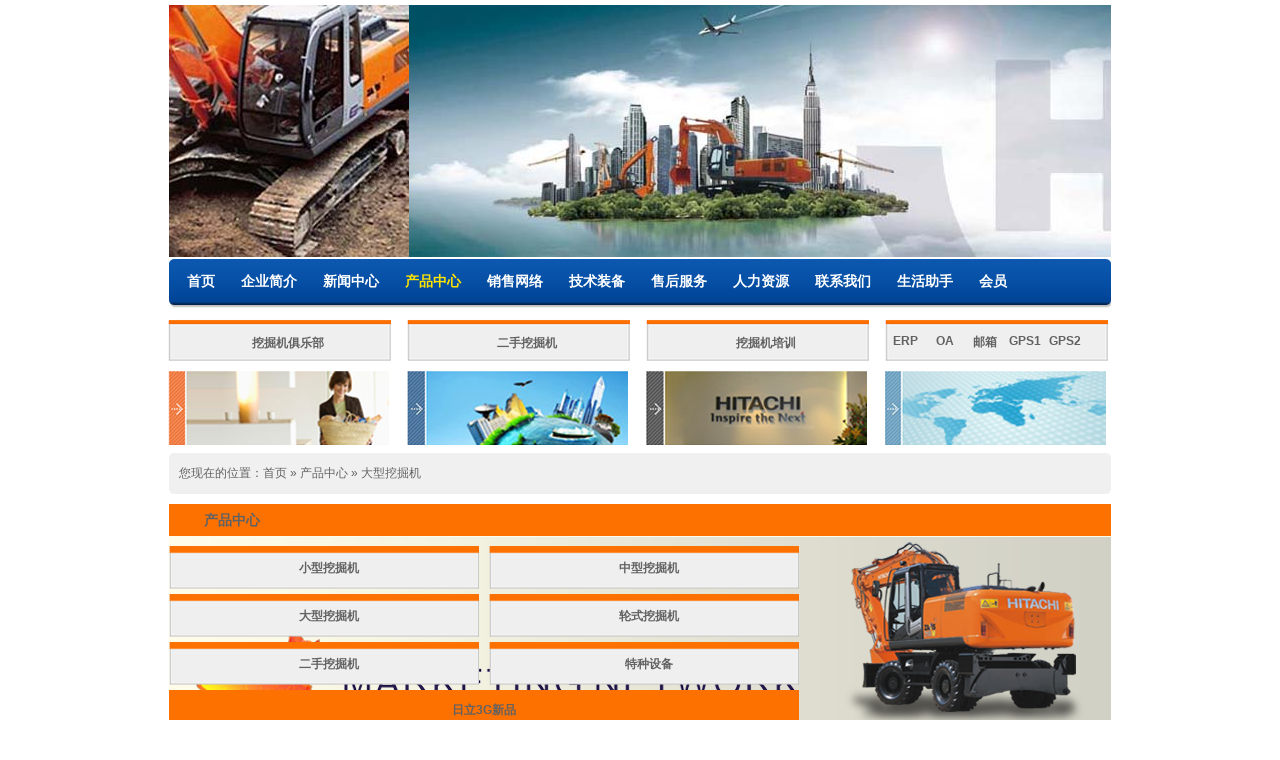

--- FILE ---
content_type: text/html; charset=utf-8
request_url: http://ln-hl.com/index.php?ac=article&at=list&tid=10
body_size: 4201
content:
<!DOCTYPE html PUBLIC "-//W3C//DTD XHTML 1.0 Transitional//EN" "http://www.w3.org/TR/xhtml1/DTD/xhtml1-transitional.dtd">
<html xmlns="http://www.w3.org/1999/xhtml">

<head>
<meta content="text/html; charset=utf-8" http-equiv="Content-Type" />
<title>大型挖掘机 - 辽宁恒力集团</title>
<meta name="keywords" content="辽宁恒力,恒力集团,日立挖掘机,挖掘机,二手挖掘机,特总设备,破碎锤,钻机,zax,挖掘机维修,挖掘机培训" />
<meta name="description" content="" />
<link href="/templates/default/style/tempates_div.css" rel="stylesheet" type="text/css" />
<link href="/templates/default/style/public.css" rel="stylesheet" type="text/css" />
<link href="/templates/default/style/pagebotton.css" rel="stylesheet" type="text/css" />
<script type="text/javascript" src="/js/jquery.js"></script>
<script type="text/javascript" src="/js/basicrun.js"></script>
<script type="text/javascript" src="/index.php?ac=public&at=typepuv&tid=10"></script>
<script type="text/javascript" src="/js/easySlider1.5.js"></script>
<script type="text/javascript">
$().ready(function() {
	$("#clickmenubotton li span").hover(function() {
		$(this).addClass("bgmenuhove2");
		$(this).parent().find("ul.subnav").slideDown('fast').show(); 
		$(this).parent().hover(function() {}, function(){
			$(this).parent().find("ul.subnav").fadeOut('fast');
			$(this).parent().find("span").removeClass("bgmenuhove2");
		});
	});
	$("#slider").easySlider({
		auto: true,
		continuous: true,
		controlsShow:false,
		pause:3000,
		firstShow:false,
		width:942
	});
});
</script>
</head>

<body>
<div class="head">
	<style> 
.table-b td{border:2px solid #000} 
/* css注释：只对table td标签设置红色边框样式 */ 
</style> 
<div class="bann">
		<div id="slider">
			<ul>
									<li><a alt="恒者" target="_blank" href=""><img title="恒者" border="0" src="/upfile/2012/02/07/20120207135715_432.jpg"></a></li>
									<li><a alt="恒者" target="_blank" href=""><img title="恒者" border="0" src="/upfile/2012/02/07/20120207135655_610.jpg"></a></li>
									<li><a alt="恒者" target="_blank" href=""><img title="恒者" border="0" src="/upfile/2012/02/07/20120207135604_359.jpg"></a></li>
									<li><a alt="恒者" target="_blank" href=""><img title="恒者" border="0" src="/upfile/2012/02/22/20120222094943_380.jpg"></a></li>
									<li><a alt="恒者" target="_blank" href=""><img title="恒者" border="0" src="/upfile/2012/02/07/20120207135026_596.jpg"></a></li>
									<li><a alt="恒者" target="_blank" href=""><img title="恒者" border="0" src="/upfile/2012/02/07/20120207134918_583.jpg"></a></li>
								</ul>
		</div>
	</div>
<div class="menubotton">
	<table class="menu">
		<tr>
			<td class="menuleft"></td>
			<td class="menucenter">
				<ul class="topnav" id="clickmenubotton">
											<li ><span><a class="toplink" title="首页" href="/index.php">首页</a></span>
													</li>
												<li ><span><a class="toplink" title="企业简介" href="/index.php?ac=article&at=list&tid=1">企业简介</a></span>
														<ul class="subnav" style="display: none; "> 
																<li><a class="novlink" href="/index.php?ac=article&at=list&tid=2" title="企业文化">企业文化</a></li>
																<li><a class="novlink" href="/index.php?ac=article&at=list&tid=3" title="企业荣誉">企业荣誉</a></li>
															</ul>
													</li>
												<li ><span><a class="toplink" title="新闻中心" href="/index.php?ac=article&at=list&tid=4">新闻中心</a></span>
														<ul class="subnav" style="display: none; "> 
																<li><a class="novlink" href="/index.php?ac=article&at=list&tid=5" title="公司动态">公司动态</a></li>
																<li><a class="novlink" href="/index.php?ac=article&at=list&tid=6" title="行业动态">行业动态</a></li>
															</ul>
													</li>
												<li class="hover"><span><a class="toplink2" title="产品中心" href="/index.php?ac=article&at=list&tid=7">产品中心</a></span>
														<ul class="subnav" style="display: none; "> 
																<li><a class="novlink" href="/index.php?ac=article&at=list&tid=8" title="小型挖掘机">小型挖掘机</a></li>
																<li><a class="novlink" href="/index.php?ac=article&at=list&tid=9" title="中型挖掘机">中型挖掘机</a></li>
																<li><a class="novlink" href="/index.php?ac=article&at=list&tid=10" title="大型挖掘机">大型挖掘机</a></li>
																<li><a class="novlink" href="/index.php?ac=article&at=list&tid=11" title="轮式挖掘机">轮式挖掘机</a></li>
																<li><a class="novlink" href="/index.php?ac=article&at=list&tid=13" title="日立3G新品">日立3G新品</a></li>
																<li><a class="novlink" href="/index.php?ac=article&at=list&tid=39" title="特种设备">特种设备</a></li>
																<li><a class="novlink" href="http://www.eswjjw.net" title="二手挖掘机">二手挖掘机</a></li>
															</ul>
													</li>
												<li ><span><a class="toplink" title="销售网络" href="/index.php?ac=article&at=list&tid=19">销售网络</a></span>
														<ul class="subnav" style="display: none; "> 
																<li><a class="novlink" href="/index.php?ac=article&at=list&tid=20" title="辽宁地区">辽宁地区</a></li>
																<li><a class="novlink" href="/index.php?ac=article&at=list&tid=21" title="吉林地区">吉林地区</a></li>
																<li><a class="novlink" href="/index.php?ac=article&at=list&tid=22" title="黑龙江地区">黑龙江地区</a></li>
																<li><a class="novlink" href="/index.php?ac=article&at=list&tid=23" title="内蒙地区">内蒙地区</a></li>
															</ul>
													</li>
												<li ><span><a class="toplink" title="技术装备" href="/index.php?ac=article&at=list&tid=24">技术装备</a></span>
														<ul class="subnav" style="display: none; "> 
																<li><a class="novlink" href="/index.php?ac=article&at=list&tid=26" title="修配厂">修配厂</a></li>
																<li><a class="novlink" href="/index.php?ac=article&at=list&tid=27" title="自主创新">自主创新</a></li>
																<li><a class="novlink" href="/index.php?ac=article&at=list&tid=28" title="GPS跟踪">GPS跟踪</a></li>
																<li><a class="novlink" href="http://hl-px.net" title="培训中心">培训中心</a></li>
															</ul>
													</li>
												<li ><span><a class="toplink" title="售后服务" href="/index.php?ac=article&at=list&tid=29">售后服务</a></span>
														<ul class="subnav" style="display: none; "> 
																<li><a class="novlink" href="/index.php?ac=article&at=list&tid=30" title="服务系统">服务系统</a></li>
																<li><a class="novlink" href="/index.php?ac=article&at=list&tid=31" title="日立纯正部件">日立纯正部件</a></li>
																<li><a class="novlink" href="/index.php?ac=article&at=list&tid=32" title="客服中心">客服中心</a></li>
															</ul>
													</li>
												<li ><span><a class="toplink" title="人力资源" href="/index.php?ac=article&at=list&tid=33">人力资源</a></span>
														<ul class="subnav" style="display: none; "> 
																<li><a class="novlink" href="/index.php?ac=article&at=list&tid=34" title="招聘信息">招聘信息</a></li>
																<li><a class="novlink" href="/index.php?ac=article&at=list&tid=35" title="人才策略">人才策略</a></li>
																<li><a class="novlink" href="/index.php?ac=article&at=list&tid=36" title="资料下载">资料下载</a></li>
															</ul>
													</li>
												<li ><span><a class="toplink" title="联系我们" href="/index.php?ac=article&at=list&tid=37">联系我们</a></span>
													</li>
												<li ><span><a class="toplink" title="生活助手" href="http://www.ln-hl.com/tools">生活助手</a></span>
													</li>
												<li ><span><a class="toplink" title="会员" href="/index.php?ac=member&at=login">会员</a></span>
													</li>
						
				</ul>
			</td>
			<td class="menuright"></td>
		</tr>
	</table>
</div>
<DIV class=fcontent1>
<UL class=piclist1>
 <LI><a href="/index.php?ac=member&at=login" target="_blank" >挖掘机俱乐部</a></LI>
  <LI><a href="http://www.eswjjw.net" target="_blank" >二手挖掘机</a></LI>  <LI><a href="http://www.lnhlpx.com" target="_blank" >挖掘机培训</a></LI>
  <LI><ol><a href="http://erp.ln-hl.com/jxctop/" target="_blank" >ERP</a></ol><ol><a href="http://oa.ln-hl.com/" target="_blank" >OA</a></ol><ol><a href="http://mail.lnhengli.com" target="_blank" >邮箱</a></ol><ol><a href="http://211.137.9.66:8880/webgps" target="_blank" >GPS1</a></ol><ol><a href="http://std.cmcwt.com/" target="_blank" >GPS2</a></ol></LI></UL></DIV>
  <DIV class=fcontent2>
<UL class=piclist2>
  <LI><img src="/templates/default/images/img1.png" width="221" height="74"> </LI>
  <LI><img src="/templates/default/images/img2.png" width="221" height="74"></LI>
  <LI><img src="/templates/default/images/img3.png" width="221" height="74"></LI>
  <LI><img src="/templates/default/images/img4.png" width="221" height="74"></LI></UL></DIV>
	<!--bann-->
		
	<div class="bann">
		<div class="location">您现在的位置：<a href="/index.php">首页</a>
	» <a href="/index.php?ac=article&at=list&tid=7">产品中心</a>
	» <a href="/index.php?ac=article&at=list&tid=10">大型挖掘机</a>
</div>
	</div>
	<div class="framecenter margintop10">
        <div class="frameleft1">
			
			<div class="fup3"><span class="spantitle">产品中心</span></div>
            
			<div class="fcontent5">
				<div class="frameleftn2"><ul id="wangluo"><li><a href="/index.php?ac=article&at=list&tid=8" target="_blank" >小型挖掘机</a></li><li><a href="/index.php?ac=article&at=list&tid=9" target="_blank" >中型挖掘机</a></li></ul>
               <ul id="wangluo"><li><a href="/index.php?ac=article&at=list&tid=10" target="_blank" >大型挖掘机</a></li><li><a href="/index.php?ac=article&at=list&tid=11" target="_blank" >轮式挖掘机</a></li></ul>
                <ul id="wangluo"><li><a href="http://www.eswjjw.net" target="_blank" >二手挖掘机</a></li><li><a href="/index.php?ac=article&at=list&tid=39" target="_blank" >特种设备</a></li></ul>
                <ul id="wangluo1"><li style="width:630px; background-color:#fd7100; height:39px; color: #fff"><a href="/index.php?ac=article&at=list&tid=13" target="_blank" >日立3G新品</a></li></ul></div>
                <div class="framerightn2">
				
			</div>
			</div>
			
		</div>
    </div>
	<div class="framecenter margintop10">
		
		
		<div class="frameleft5">
        <div class="fup1"><span class="spantitle">产品列表</span><span class="spanmone"></span></div><div class="fcontent1">
						<div class="pagelist center">
				<ul class="goodslist">
										<li>
						<a href="/index.php?ac=article&at=read&did=49"><img src="http://ln-hl.com/datacache/pic/120_120_cf3694ca73a19e3a687723347121b77b.jpg" alt="ZX470H-3"></a>
						<span class="t"><a class="infolist" title="ZX470H-3" href="/index.php?ac=article&at=read&did=49">ZX470H-3</a></span>
						
						<p><a href="/index.php?ac=enquiry&at=into&did=49">我要询价</a></p>
					</li>
										<li>
						<a href="/index.php?ac=article&at=read&did=48"><img src="http://ln-hl.com/datacache/pic/120_120_ebd6e487f01bdd9a98652e0a4afd58c6.jpg" alt="ZX470LCH-3"></a>
						<span class="t"><a class="infolist" title="ZX470LCH-3" href="/index.php?ac=article&at=read&did=48">ZX470LCH-3</a></span>
						
						<p><a href="/index.php?ac=enquiry&at=into&did=48">我要询价</a></p>
					</li>
										<li>
						<a href="/index.php?ac=article&at=read&did=47"><img src="http://ln-hl.com/datacache/pic/120_120_098ef0d626d1029c31b38036f61993b9.jpg" alt="Ex1200-5DLD"></a>
						<span class="t"><a class="infolist" title="Ex1200-5DLD" href="/index.php?ac=article&at=read&did=47">Ex1200-5DLD</a></span>
						
						<p><a href="/index.php?ac=enquiry&at=into&did=47">我要询价</a></p>
					</li>
										<li>
						<a href="/index.php?ac=article&at=read&did=46"><img src="http://ln-hl.com/datacache/pic/120_120_165374e3f0e774a1eefd45f109dc5e49.jpg" alt="Ex1200-5DBH"></a>
						<span class="t"><a class="infolist" title="Ex1200-5DBH" href="/index.php?ac=article&at=read&did=46">Ex1200-5DBH</a></span>
						
						<p><a href="/index.php?ac=enquiry&at=into&did=46">我要询价</a></p>
					</li>
									</ul>
			</div></div>
			<div class="pagelist center margintop8">
				<div id="pagelist">
					共有 4 条记录 当前第 1 页/共有 1 页 每页显示 20 条				</div>
			</div>
			<div class="pagelist center margintop8">
				<div id="Pagination" class="pagination">
					<span class="current disabled">首页</span> <span class="current disabled">上一页</span> <span class="current disabled">1</span>  <span class="current disabled">下一页</span> <span class="current disabled">尾页</span>				</div>
			</div>
					</div>
	</div>
	
	
<div class="framecenter margintop10">
  <DIV class=fcontent3>
<UL class=piclist3>
  					<li><a alt="合肥机GPS查询" target="_blank" href="http://www.globaleservice.com/authentication/nin001_login.aspx"><img title="合肥机GPS查询" border="0" src="/upfile/2012/02/22/20120222101652_499.png"></a></li>
										<li><a alt="原装机GPS查询" target="_blank" href="http://www.ellegps.cn"><img title="原装机GPS查询" border="0" src="/upfile/2012/02/22/20120222110200_205.png"></a></li>
										<li><a alt="建友信息系统查询" target="_blank" href="http://211.137.9.70/kenkiweb/index.aspx"><img title="建友信息系统查询" border="0" src="/upfile/2012/02/22/20120222110335_188.png"></a></li>
										<li><a alt="hi-step管理系统" target="_blank" href="http://login.salesforce.com/"><img title="hi-step管理系统" border="0" src="/upfile/2012/02/22/20120222110453_373.png"></a></li>
										<li><a alt="hi-plus管理系统" target="_blank" href="http://211.144.211.50/hiplus/w00000/w00100/W00100_LoginInitAction.do"><img title="hi-plus管理系统" border="0" src="/upfile/2012/02/22/20120222110641_934.png"></a></li>
					</UL></DIV></div>
</div>
﻿<div class="fotterpage">

	<div class="framecenter fotter">

		<div class="fotterdown"></div>

		<div class="parttype margintop5">

			<ul>

				

			</ul>

		</div>

		<div class="parttype margintop5">

			<ul>

				<ul>

					
				       </ul>

			</ul>

		</div>

		<div class="fotterstr">

			<a class="infolist_fff" target="_blank" href="http://www.ln-hl.com">辽宁恒力工程机械有限公司</a> [<a target="_blank" class="infolist_fff" href="http://www.ln-hl.com.com">Lnhengli</a>]  辽宁恒力集团拥有对本网站最终解释权 版权所有 2002-2011 All Rights Reserved<br/> 

			

总机：024--25380091-93，客服电话：400-8676-011，传真：024--25380090 024-25380076 024-25373821 <br />霍林河公司：0475-2278264 海拉尔公司：0470-8285278 赤峰公司：0476-8770736/8773159  锡林浩特公司：0479-8263303   </br>

地址：沈阳市经济开发区沈辽路108号&nbsp;&nbsp;&nbsp;&nbsp;&nbsp;备案号：<a href="http://www.miibeian.gov.cn/">辽ICP备06005392号</a>

		</div>
	</div>

</div>



	
</body>

</html><a href='http://fuyun.safedog.cn' name='1e7a343e14e7e84e8ae489f05914cd10'  target='_blank'>安全狗网站安全检测</a>


--- FILE ---
content_type: text/html; charset=utf-8
request_url: http://ln-hl.com/index.php?ac=public&at=typepuv&tid=10
body_size: 152
content:
<a href='http://fuyun.safedog.cn' name='1e7a343e14e7e84e8ae489f05914cd10'  target='_blank'>安全狗网站安全检测</a>


--- FILE ---
content_type: text/css
request_url: http://ln-hl.com/templates/default/style/tempates_div.css
body_size: 4226
content:
.head {width: 950px;margin: 0 auto;padding: 0px 4px 0px 4px;position: relative;}
.head .logo {width: 942px;margin: 0 auto;height: 135px;background: url('../images/top_bg.jpg') repeat-x;}
.menu {height: 50px;width: 942px;margin: 0 auto;background: url('../images/menu_bg.jpg') repeat-x;background-position: 0px -100px;}
.menu .menuleft {width: 5px;height: 50px;background: url('../images/menu_bg.jpg') no-repeat;background-position: 0px -0px;}
.menu .menuright {width: 5px;height: 50px;background: url('../images/menu_bg.jpg') no-repeat;background-position: 0px -50px;}
/*sysmenu.css*/
ul.topnav {list-style: none;margin: 0 auto;padding: 0px;height: 50px;line-height: 50px;overflow: hidden;}
ul.topnav li {float: left;margin: 0;}
ul.topnav li{text-decoration: none;float: left;color: #000;cursor: pointer;*position: relative;}
ul.topnav li span{height: 50px;line-height: 45px;padding:0px 13px 0px 13px;color: #fff;font-weight: bold;text-transform: uppercase;display: block;*display: inline-block;}
ul.topnav li span.bgmenuhove2 {height: 50px;line-height: 45px;color:#eddc0b;background: url('../images/menu_bg.jpg') repeat-x;background-position: 0px -150px;}
/*nov_tree*/
ul.topnav li ul.subnav {list-style: none;position: absolute;top:298px;*top:44px;*left: 0px;background: #002b5e;margin: 0;padding: 0;width: 220px;color: #fff;z-index: 999;display: none;}
ul.topnav li ul.subnav li{margin: 0;clear: both;padding:0px;height: 35px;line-height: 35px;text-align: left;cursor: pointer;text-transform: uppercase;}
ul.subnav li a{padding:0px 15px 0px 15px;height:35px;line-height: 35px;text-align: left;width: 190px;display: block;float: left;}
ul.subnav li a:hover{height:35px;line-height: 35px;text-align: left;display: block;float: left;background-color: #054da3;}
ul.subnav li a.hover{height:35px;line-height: 35px;text-align: left;display: block;float: left;}
.bann {width: 942px;margin: 0 auto;margin-top: 5px;}
#slider ul, #slider li {margin: 0;padding: 0;list-style: none;}
#slider li {width: 942px;height: 254px;}
.framecenter1 {width: 942px;margin: 0 auto; height:236px}
.framecenter {width: 942px;margin: 0 auto; }
.location {width: 932px;padding-left: 10px;height: 41px;line-height: 41px;background: url('../images/path_big_bg.jpg') no-repeat;}
.frameleft5{float:left;width:912px;}
.frameleft{float:left;width:596px;}
.frameright{float: left;width:316px;}
.frameleftn{float:left;width:400px;}
.framerightn{float: left;width:512px;}
.frameleftn1{float:left;width:310px;}
.framerightn1{float: left;width:602px;}
.frameleftn2{float:left;width:650px;}
.framerightn2{float: left;width:262px;}
.aboutcontent{width:596px;height:234px;background: url('../images/3gbg.png') no-repeat;}
.aboutcontent .fcontentstr {width: 586px;height:224px;padding: 5px;overflow: hidden;}
.frameleft .fup {width: 596px;height: 39px;line-height: 39px;background: url('../images/chanpbg3.png') repeat-x;background-position: 0px 0px;}
.frameleft .fcontent {width: 572px;padding: 10px;border:#F60 solid 2px;overflow: hidden;}
.frameleft .fdown{width: 596px;height:4px;background-color: #b9e5fa;overflow: hidden;}

.frameleft .fup1 {width: 682px;height: 39px;line-height: 39px;background: url('../images/conent_bg_02.jpg') repeat-x;background-position: 0px 0px;}
.frameleft .fcontent1 {width: 662px;padding: 10px;background: url('../images/conent_bg_02.jpg') repeat-y;background-position: -682px 0px;overflow: hidden;}
.frameleft .fdown1 {width: 682px;height:4px;background-color: #b9e5fa;overflow: hidden;}

.frameleft .fup2 {width: 682px;height: 39px;line-height: 39px;background: url('../images/conent_bg_03.jpg') repeat-x;background-position: 0px 0px;}
.frameleft .fcontent2 {width: 662px;padding: 10px;background: url('../images/conent_bg_03.jpg') repeat-y;background-position: -682px 0px;overflow: hidden;}
.frameleft .fdown2 {width: 682px;height:4px;background-color: #faceb9;overflow: hidden;}

.frameleft .fup .spantitle,.fup1 .spantitle,.fup2 .spantitle {float: left;padding-left:35px;text-align: center;font-size: 14px;font-weight: bold;}
.frameleft .fup .spanmone, .fup1 .spanmone, .fup2 .spanmone {float: right;padding-right: 10px;}
++++++++++++
.frameleft5 .fup {width: 912px;height: 39px;line-height: 39px;background: url('../images/chanpbg3.png') repeat-x;background-position: 0px 0px;}
.frameleft5 .fcontent {width: 912px;padding: 10px;border:#F60 solid 2px;overflow: hidden;}
.frameleft5 .fdown{width: 912px;height:4px;background-color: #b9e5fa;overflow: hidden;}

.frameleft5 .fup1 {width: 942px;height: 39px;line-height: 39px;background: url('../images/news.png') repeat-x;background-position: 0px 0px;}
.frameleft5 .fcontent1 {width: 920px;padding: 10px;overflow: hidden; border:#999 1px double;}
.frameleft5 .fdown1 {width: 942px;height:4px;background-color: #b9e5fa;overflow: hidden;}

.frameleft5 .fup2 {width: 942px;height: 39px;line-height: 39px;background: url('../images/news.png') repeat-x;background-position: 0px 0px;}
.frameleft5 .fcontent2 {width: 920px;padding: 10px;overflow: hidden; border:#999 1px double;}
.frameleft5 .fdown2 {width: 912px;height:4px;background-color: #faceb9;overflow: hidden;}

.frameleft5 .fup .spantitle,.fup1 .spantitle,.fup2 .spantitle {float: left;padding-left:35px;text-align: center;font-size: 14px;font-weight: bold;}
.frameleft5 .fup .spanmone, .fup1 .spanmone, .fup2 .spanmone {float: right;padding-right: 10px;}
++++++++++++

.frameright .fup {width: 316px;height: 39px;line-height: 39px;}
.frameright .fcontent {width: 316px;padding: 0px 10px 0px 10px;overflow: hidden; background:url(../images/chanpbg2.png); height:238px}
.frameright .fcontent5 {width: 339px;padding: 0px 10px 0px 0px;overflow: hidden; }
.frameright .fdown{width: 316px;height:13px;overflow: hidden;}

.frameright .fup1 {width: 316px;height: 39px;line-height: 33px;background: url('../images/content_250_bg_other.jpg') repeat-x;background-position: 0px 0px;}
.frameright .fcontent1 {width: 230px;padding: 0px 10px 5px 10px;background: url('../images/content_250_bg_other.jpg') repeat-y;background-position: -250px 0px;overflow: hidden;}
.frameright .fdown1{width: 250px;height:10px;background: url('../images/content_250_bg_other.jpg') no-repeat;background-position: -500px -32px;overflow: hidden;}
.frameright .fup2 {width: 250px;height: 39px;line-height: 33px;background: url('../images/content_250_bg_other.jpg') repeat-x;background-position:  -750px 0px;}

.frameright .fup3 {width: 250px;height: 39px;line-height: 33px;background: url('../images/content_250_bg_type.jpg') repeat-x;background-position: 0px 0px;}
.frameright .fcontent3 {width: 230px;padding: 0px 10px 5px 10px;background: url('../images/content_250_bg_type.jpg') repeat-y;background-position: -250px 0px;overflow: hidden;}
.frameright .fdown3{width: 250px;height:10px;background: url('../images/content_250_bg_type.jpg') no-repeat;background-position: -500px -32px;overflow: hidden;}

.frameright .fup .spantitle,.fup1 .spantitle,.fup2 .spantitle,.fup3 .spantitle {float: left;width: 150px;padding-left: 10px;text-align: left;font-size: 14px;font-weight: bold;}
.frameright .fup .spanmone,.fup1 .spanmone,.fup3 .spanmone {float: right;padding-right: 10px;}
/*news left pic and right list*/
.newsleft{float: left;width:212px;}
.newsleft ul{list-style: none;margin: 0 auto;margin-top: 5px;}
.newsright{float: left;width:700px;}

.textlist {list-style: none;margin: 0 auto;padding:0px;display: block;line-height: 200%;overflow: hidden;}
.textlist li {padding-left: 8px;height: 25px;line-height: 25px;background: url('../images/icon3.gif') no-repeat 0px 10px;list-style: none;overflow: hidden;}
.textlist li .names {float: right;color: #bdbdbd;font-size: 12px;}

.piclist {list-style: none;margin: 0 auto;text-align: center;padding: 0px;overflow: hidden;}
.piclist li {float: left;padding: 5px 7px 10px 5px;text-align: center;width:119px;overflow: hidden;}
.piclist li img {border: 0px solid #EEE;}
.piclist li p {margin: 0px;padding: 0px;}
.piclist li .t {height: 30px;line-height: 30px;}

.link {float: left;margin: 0 auto;width: 942px;}
.link .fotterup {width: 942px;height: 6px;background: url('../images/fotter_bg.png') no-repeat;background-position: 0px -0px;}
.link .fottercontent {width: 942px;text-align: center;background: url('../images/fotter_bg_line.png') repeat-y;background-position: 0px -0px;}

.linkpic {width: 920px;padding: 10px;}
.linkpic ul {list-style: none;margin: 0 auto;padding: 0px;}
.linkpic ul li {width: 88px;margin: 0 auto;padding-left: 3px;list-style: none;display: inline;}
.linkfont {width: 900px;padding: 5px 10px 0px 10px;margin: 0 auto;}
.linkfont ul {list-style: none;margin: 0 auto;padding: 0px;}
.linkfont ul li {width: 98px;text-align: center;margin: 0 auto;padding-left: 10px;list-style: none;display: inline;}
/*tree*/
.three {list-style: none;margin: 0 auto;padding: 0px;margin-left: 10px;}
.three li {height: 30px;line-height: 30px;text-align: left;margin: 0 auto;padding-left: 0px;list-style: none;border-bottom: 1px dotted #d0d0d0;overflow: hidden;}
.three li.a {padding-left: 13px;}
.three li.b {padding-left: 13px;background: url('../images/icon1.gif') no-repeat 0px 10px;display: list-item;font-weight: bold;}

/*pagecontent*/
.pagecontent{float:left;width:932px;background-color: #EBF0F4;padding:5px;overflow: hidden;}
.pagecontentstr{width:922px;background-color: #fff;padding:5px;overflow: hidden;}

.pagelist {float: left;width: 682px;}
.righttext {width: 662px;}
.righttext_padding {float: left;width: 632px;padding:0px 15px 0px 15px;}
.readpic {float: left;width: 225px;height: 225px;padding: 5px;}
.readpic img {border: 1px solid #EEE;}

.readtitle {float: left;width: 415px;margin-left: 10px;text-align: left;}
.readtitle dl dt {color: #FF6600;font-size:16px;font-weight: bold;line-height: 180%;padding-left:10px;}
.readtitle dl dd {color: #828282;height:30px;line-height: 30px;padding-left:10px;}
.readtitle dl dd.fastline {background-color:#f8f8f8;color: #828282;height:30px;line-height: 30px;}
.readtitle dl dd.orderbotton {padding-top:15px;}

.readlist {float: left;margin: 0 auto;width: 662px;margin-top: 10px;}
.readlist .tg {height: 48px;line-height: 48px;font-size: 14px;padding-left: 35px;font-weight: bold;background: url('../images/readlist_bg2.jpg') no-repeat;}
.readlist .tg1 {height: 48px;line-height: 48px;font-size: 14px;padding-left: 35px;font-weight: bold;background: url('../images/readlist_bg.jpg') no-repeat;}
.readlist .tg3 {height: 38px;line-height: 38px;font-size: 14px;font-weight: bold;padding-left: 10px;border-bottom: 1px dotted #d0d0d0;}
.readlist .l {padding: 10px 0px 0px 0px;overflow: hidden;}

.bbslist{list-style: none;margin: 0 auto;padding: 0px;}
.bbslist li{border-top: 1px dotted #d0d0d0;padding: 10px 0px 10px 0px}
.bbslist li:first-child{border-top: 0px dotted #d0d0d0;padding:0px 0px 10px 0px}
.bbslist li .first-child{border-top: 0px dotted #d0d0d0;padding:0px 0px 10px 0px}
.bbslist li div{line-height: 180%;padding:0px 10px 5px 10px;}
.bbslist li .sendname{text-align: right;}
.bbslist li .messagelist{text-align: left;}
.bbslist li .remessagelist{text-align: left; padding-top: 10px;padding-bottom:10px;}
/*productlist_list*/
.goodslist {overflow: hidden;list-style-type: none;margin: 0px auto;margin-top: 0px;}
.goodslist li {float: left;padding: 0px 10px 0px 10px;text-align: center;width: 150px;height: 240px;overflow: hidden;}
.goodslist li .t {height: 25px;line-height: 25px;overflow: hidden;display: list-item;}
.goodslist li p {height: 25px;line-height: 25px;padding:0px;margin: 0px;}
.goodslist li img {border: 2px solid #EEE;padding:5px;}
.goodslist li img:hover {border: 2px solid #00a1d8;padding:5px;}

/*newslist*/
.newslist {list-style: none;margin: 0 auto;padding: 0px;margin-left: 10px;}
.newslist li {height: 35px;line-height: 35px;text-align: left;margin: 0 auto;padding-left: 15px;list-style: none;background: url('../images/icon3.gif') no-repeat 5px 15px;border-bottom: 1px dotted #DADBD6;overflow: hidden;}
.newslist li .data {float: right;padding-right: 10px;color: #B3B3B3;}

/*linebook*/
.gbottonlist {margin: 0 auto;width: 100%;}
.gbottonlist .tg {height: 30px;line-height: 30px;color: #000;padding-left: 15px;font-weight: bold;background-color: #B5D4F2;}
.gbottonlist .l {margin-top: 1px;padding: 5px;height: 100%;background-color: #F8F8F8;overflow: hidden;}
.three_fg {width:690px;list-style: none;margin: 0 auto;padding: 0px;margin-left: 10px;}
.three_fg li {float: left;width:330px;height: 25px;line-height: 25px;text-align: left;margin: 0 auto;padding-left: 0px;list-style: none;overflow: hidden;}
.three_fg li.a {font-weight: bold;}
.three_fg li.b {height: 25px;padding-left: 8px;line-height: 25px;background: url('../images/icon3.gif') no-repeat 0px 11px;list-style: none;display: list-item;}
.three_fg li .title {float: left;}
/*joblist*/
.joblist {list-style: none;margin: 0 auto;padding: 0px;margin-left: 10px;}
.joblist li {list-style: none;padding:10px 0px 10px 0px;border-bottom: 1px dotted #DADBD6;overflow: hidden;}

.widthpage {width: 922px;margin: 0 auto; padding: 10px;}
.widthpage .tg1 {height: 48px;line-height: 48px;font-size: 14px;padding-left: 35px;font-weight: bold;background: url('../images/readlist_bg.jpg') no-repeat #B7E4FB;}
.widthpage .tg3 {height: 38px;line-height: 38px;font-size: 14px;font-weight: bold;padding-left: 10px;border-bottom: 1px dotted #d0d0d0;}
.widthpage .l {padding: 10px 0px 0px 0px;overflow: hidden;}
.widthpagelist {width:922px;margin: 0 auto;}
/*login_member*/
.sianin .sianinbg {width: 369px;padding: 10px 0px 0px 0px;border-left: #d2e5ef 1px solid;border-right: #d2e5ef 1px solid;border-top: none;border-bottom: none;overflow: hidden;}
.signintitle {background: url('../images/application.gif') no-repeat;background-position: left -166px;padding: 15px 0px 0px 70px;height: 29px;text-align: left;overflow: hidden;}
.signin-area-bg {width: 361px;padding: 5px;overflow: hidden;}
.signin-area-bg2 {padding: 0px;overflow: hidden;}
.signin-area-bg3 {width: 251px;padding: 5px 0px 5px 110px;overflow: hidden;}
.tipsnr {background: url('../images/login.gif') no-repeat;background-position: left -103px;height: 5px;line-height: 5px;width: 371px;overflow: hidden;}
.messicon {height: 48px;padding-right: 10px;}
.messtext {height: 48px;line-height: 48px;vertical-align : middle;}
.messicon2 {height: 20px;padding-right: 10px;}
.messtext2 {height: 20px;line-height: 20px;vertical-align : middle;}
/*lefttab*/
.tbottonlist {width:260px;}
.tbottonlist .tg {height: 30px;line-height: 30px;color: #fff;padding-left: 15px;font-weight: bold;background-color: #B5D4F2;}
.tbottonlist .l {padding: 5px;border: 1px solid #B5D4F2;}
/*tablelist*/
.tablelist .td01 {background-color: #F3F3F3;border: 1px solid #E6E6E6;padding: 5px;height: 30px;line-height: 30px;font-weight: bold;}
.tablelist .td02 {border-bottom: #d2e5ef 1px dotted;padding: 5px;height: 30px;line-height: 30px;}
.tablelist .td03 {border-style: none none solid none;border-width: 0px 0px 1px 0px;border-color: #E6E6E6;padding: 5px 5px 5px 15px;height: 30px;line-height: 30px; background: url('../images/icon1.gif') no-repeat 5px 16px;}
.td03 img {vertical-align : middle;}
.tablelist .td04 {border-style: none none solid none;border-width: 0px 0px 1px 0px;border-color: #E6E6E6;padding: 5px;height: 30px;line-height: 30px;}
/*bbstable*/
.tablelist .td05{border: 1px solid #F0F0F0;padding: 5px 5px 5px 10px;}
.tablelist .td06{padding: 5px;height: 30px;line-height: 30px;}
/*fotter*/
.fotterpage{width:100%;margin: 0 auto;overflow: hidden;background-color: #004594;}
.fotter .fotterdown {width: 942px;height: 14px;background: url('../images/fotter_bg.jpg') no-repeat;background-position: 0px 0px;}
.fotter .fotterstr {width: 942px;background-color: #004594;color:#fff;text-align: center;padding: 5px 0px 10px 0px;line-height: 180%;}
.fotter .parttype {width: 942px;text-align: center;padding: 10px 0px 0px 0px;}
.fotter .parttype ul {width: 942px;list-style: none;margin: 0 auto;}
.fotter .parttype ul li {padding:0px 5px 0px 5px;text-align: center;margin: 0 auto;list-style: none;display: inline;}
.fcontent2 {
	PADDING-LEFT: 3px; WIDTH: 958px; PADDING-RIGHT: 0px; OVERFLOW: hidden
}
.fcontent3 {
	PADDING-BOTTOM: 0px; PADDING-LEFT: 0px; WIDTH: 942px; PADDING-RIGHT: 0px; OVERFLOW: hidden; PADDING-TOP: 0px
}
.fcontent1 {
	PADDING-BOTTOM: 10px; PADDING-LEFT: 3px; WIDTH: 958px; PADDING-RIGHT: 0px; OVERFLOW: hidden; PADDING-TOP: 10px
}
.piclist1 UL {
	LIST-STYLE-TYPE: none
}
.piclist2 UL {
	LIST-STYLE-TYPE: none
}
.piclist3 UL {
	LIST-STYLE-TYPE: none
}
.piclist1 LI {
	TEXT-ALIGN: center; LIST-STYLE-TYPE: none; WIDTH: 239px; BACKGROUND: url(../images/oabg.png) no-repeat; FLOAT: left; HEIGHT: 27px; FONT-SIZE: 14px; OVERFLOW: hidden; FONT-WEIGHT: bold; PADDING-TOP: 15px
}
.piclist1 OL {
	WIDTH: 40px; FLOAT: left
}
.piclist2 LI {
	TEXT-ALIGN: left; LIST-STYLE-TYPE: none; WIDTH: 239px; FLOAT: left; OVERFLOW: hidden
}
.piclist3 LI {
	TEXT-ALIGN: left; LIST-STYLE-TYPE: none; WIDTH: 188px; FLOAT: left; OVERFLOW: hidden; MARGIN-RIGHT: 0px
}
.frameleft1{float:left;width:942px;}
.frameleft1 .fup {width: 942px;height: 39px;line-height: 39px;background: url('../images/news.png') repeat-x;background-position: 0px 0px;}
.frameleft1 .fup3 {width: 942px;height: 32px;line-height: 32px;background: #fd7100}
.frameleft1 .fcontent {width: 918px;padding: 10px;border:#F60 solid 2px;overflow: hidden;}
.frameleft1 .fdown{width: 596px;height:4px;background-color: #b9e5fa;overflow: hidden;}
.frameleft1 .fcontent3 {width: 924px;padding: 10px;overflow: hidden; background:url(../images/linian.png); height:211px}
.frameleft1 .fcontent4 {width: 948px;overflow: hidden; margin-top:5px; margin-bottom:5px; }
.fcontent4 li{ width:316px; float:left; height:43px; background:url(../images/qiyebg.png) no-repeat; padding-top:15px;text-align: center;font-size: 14px;font-weight: bold;}
.frameleft1 .fdown3{width: 596px;height:4px;background-color: #b9e5fa;overflow: hidden;}
.frameleft1 .fcontent5 {width: 942px;padding:10px 0px 10px 0px;overflow: hidden; background:url(../images/wangluo.png); height:178px}
.frameleft1 .fcontent5 ul{LIST-STYLE-TYPE: none}
.frameleft1 .fup1 {width: 682px;height: 39px;line-height: 39px;background: url('../images/conent_bg_02.jpg') repeat-x;background-position: 0px 0px;}
.frameleft1 .fcontent1 {width: 662px;padding: 10px;background: url('../images/conent_bg_02.jpg') repeat-y;background-position: -682px 0px;overflow: hidden;}
.frameleft1 .fdown1 {width: 682px;height:4px;background-color: #b9e5fa;overflow: hidden;}

#wangluo1 li{ text-align: center;font-size: 14px;font-weight: bold; line-height:39px}
#wangluo{ margin-bottom:5px; height:43px}
#wangluo li{width:320px; float:left; background:url(../images/qiyebg.png) no-repeat; height:43px; text-align: center;font-size: 14px;font-weight: bold; line-height:43px}
.frameleft1 .fup2 {width: 682px;height: 39px;line-height: 39px;background: url('../images/conent_bg_03.jpg') repeat-x;background-position: 0px 0px;}
#pic li{width: 200px; float:left;}
.frameleft1 .fcontent2 {width: 662px;padding: 10px;background: url('../images/conent_bg_03.jpg') repeat-y;background-position: -682px 0px;overflow: hidden;}
.frameleft1 .fdown2 {width: 682px;height:4px;background-color: #faceb9;overflow: hidden;}

.frameleft1 .fup .spantitle,.fup1 .spantitle,.fup2 .spantitle {float: left;padding-left:35px;text-align: center;font-size: 14px;font-weight: bold;}
.frameleft1 .fup .spanmone, .fup1 .spanmone, .fup2 .spanmone, .fup3 .spanmone {float: right;padding-right: 10px;}
.fup3 .spantitle {float: left;padding-left:35px;text-align: left;font-size: 14px;font-weight: bold;}

--- FILE ---
content_type: text/css
request_url: http://ln-hl.com/templates/default/style/public.css
body_size: 2909
content:
BODY {
	PADDING-BOTTOM: 0px; MARGIN: 0px auto; PADDING-LEFT: 0px; PADDING-RIGHT: 0px; FONT: 9pt Arial,sans-serif; COLOR: #626262; PADDING-TOP: 0px
}
TR {
	PADDING-BOTTOM: 0px; BORDER-RIGHT-WIDTH: 0px; MARGIN: 0px; PADDING-LEFT: 0px; PADDING-RIGHT: 0px; BORDER-TOP-WIDTH: 0px; BORDER-BOTTOM-WIDTH: 0px; BORDER-LEFT-WIDTH: 0px; PADDING-TOP: 0px
}
TD {
	PADDING-BOTTOM: 0px; BORDER-RIGHT-WIDTH: 0px; MARGIN: 0px; PADDING-LEFT: 0px; PADDING-RIGHT: 0px; BORDER-TOP-WIDTH: 0px; BORDER-BOTTOM-WIDTH: 0px; BORDER-LEFT-WIDTH: 0px; PADDING-TOP: 0px
}
IMG {
	PADDING-BOTTOM: 0px; BORDER-RIGHT-WIDTH: 0px; MARGIN: 0px; PADDING-LEFT: 0px; PADDING-RIGHT: 0px; BORDER-TOP-WIDTH: 0px; BORDER-BOTTOM-WIDTH: 0px; BORDER-LEFT-WIDTH: 0px; PADDING-TOP: 0px
}
.clear {
	LINE-HEIGHT: 0; HEIGHT: 1px; CLEAR: both; FONT-SIZE: 0px
}
.displaynone {
	DISPLAY: none
}
.displaytrue {
	OVERFLOW: hidden
}
A {
	OUTLINE-STYLE: none
}
FORM {
	PADDING-BOTTOM: 0px; MARGIN: 0px; PADDING-LEFT: 0px; PADDING-RIGHT: 0px; PADDING-TOP: 0px
}
TABLE {
	BORDER-COLLAPSE: collapse
}
.clear {
	CLEAR: both
}
* {
	PADDING-BOTTOM: 0px; MARGIN: 0px; PADDING-LEFT: 0px; PADDING-RIGHT: 0px; PADDING-TOP: 0px
}
P {
	MARGIN: 5px 0px
}
INPUT {
	FONT-SIZE: 12px
}
TEXTAREA {
	FONT-SIZE: 12px
}
TEXTAREA {
	PADDING-BOTTOM: 0px; MARGIN: 0px; PADDING-LEFT: 0px; PADDING-RIGHT: 0px; PADDING-TOP: 0px
}
A {
	COLOR: #626262; FONT-SIZE: 12px; TEXT-DECORATION: none
}
A:visited {
	COLOR: #626262; FONT-SIZE: 12px; TEXT-DECORATION: none
}
A:hover {
	COLOR: #0a61c4; FONT-SIZE: 12px; TEXT-DECORATION: underline
}
A.toplink {
	COLOR: #fff; FONT-SIZE: 14px; TEXT-DECORATION: none
}
A.toplink:visited {
	COLOR: #fff; FONT-SIZE: 14px; TEXT-DECORATION: none
}
A.toplink:hover {
	COLOR: #ffe400; FONT-SIZE: 14px; TEXT-DECORATION: underline
}
A.toplink2 {
	COLOR: #ffe400; FONT-SIZE: 14px; TEXT-DECORATION: none
}
A.toplink2:visited {
	COLOR: #ffe400; FONT-SIZE: 14px; TEXT-DECORATION: none
}
A.toplink2:hover {
	COLOR: #ffe400; FONT-SIZE: 14px; TEXT-DECORATION: underline
}
A.novlink {
	COLOR: #fff; TEXT-DECORATION: none
}
A.novlink:visited {
	COLOR: #fff; TEXT-DECORATION: none
}
A.novlink:hover {
	COLOR: #ffe400; TEXT-DECORATION: underline
}
A.morn {
	COLOR: #909090; FONT-SIZE: 12px; TEXT-DECORATION: underline
}
A.morn:visited {
	COLOR: #909090; FONT-SIZE: 12px; TEXT-DECORATION: underline
}
A.morn:hover {
	COLOR: #0a61c4; FONT-SIZE: 12px; TEXT-DECORATION: none
}
A.infolist {
	COLOR: #626262; FONT-SIZE: 12px; TEXT-DECORATION: none
}
A.infolist:visited {
	COLOR: #626262; FONT-SIZE: 12px; TEXT-DECORATION: none
}
A.infolist:hover {
	COLOR: #0a61c4; FONT-SIZE: 12px; TEXT-DECORATION: underline
}
A.infolist_fff {
	COLOR: #fff; FONT-SIZE: 12px; TEXT-DECORATION: none
}
A.infolist_fff:visited {
	COLOR: #fff; FONT-SIZE: 12px; TEXT-DECORATION: none
}
A.infolist_fff:hover {
	COLOR: #ffe400; FONT-SIZE: 12px; TEXT-DECORATION: underline
}
A.typelink {
	COLOR: #638ab0; FONT-SIZE: 12px; TEXT-DECORATION: none
}
A.typelink:visited {
	COLOR: #638ab0; FONT-SIZE: 12px; TEXT-DECORATION: none
}
A.typelink:hover {
	COLOR: #009808; FONT-SIZE: 12px; TEXT-DECORATION: underline
}
A.contentpage {
	COLOR: #ff0000; FONT-SIZE: 12px; TEXT-DECORATION: underline
}
A.contentpage:visited {
	COLOR: #ff0000; FONT-SIZE: 12px; TEXT-DECORATION: underline
}
A.contentpage:hover {
	COLOR: #0060ff; FONT-SIZE: 12px; TEXT-DECORATION: none
}
A.infolist_orning {
	COLOR: #fe6c00; FONT-SIZE: 12px; TEXT-DECORATION: underline
}
A.infolist_orning:visited {
	COLOR: #e05600; FONT-SIZE: 12px; TEXT-DECORATION: underline
}
A.infolist_orning:hover {
	COLOR: #2c45b5; FONT-SIZE: 12px; TEXT-DECORATION: none
}
A.taglink {
	COLOR: #1d1d1b; FONT-WEIGHT: bold; TEXT-DECORATION: underline
}
A.taglink:visited {
	COLOR: #1d1d1b; FONT-WEIGHT: bold; TEXT-DECORATION: underline
}
A.taglink:hover {
	COLOR: #dc1818; FONT-WEIGHT: bold; TEXT-DECORATION: none
}
A.taglink2 {
	COLOR: #636363; FONT-SIZE: 14px; TEXT-DECORATION: underline
}
A.taglink2:visited {
	COLOR: #636363; FONT-SIZE: 14px; TEXT-DECORATION: underline
}
A.taglink2:hover {
	COLOR: #dc1818; FONT-SIZE: 14px; TEXT-DECORATION: none
}
A.tag1 {
	COLOR: #ff0000; TEXT-DECORATION: none
}
A.tag2 {
	COLOR: #cc3300; FONT-SIZE: 11px; TEXT-DECORATION: none
}
A.tag3 {
	COLOR: #000033; FONT-SIZE: 15px; TEXT-DECORATION: none
}
A.tag4 {
	COLOR: #3333cc; FONT-SIZE: 16px; TEXT-DECORATION: none
}
A.tag5 {
	COLOR: #0099ff; FONT-SIZE: 10px; TEXT-DECORATION: none
}
A.tag6 {
	COLOR: #9966cc; FONT-SIZE: 13px; TEXT-DECORATION: none
}
A.tag7 {
	COLOR: #996600; FONT-SIZE: 25px; TEXT-DECORATION: none
}
A.tag1:hover {
	COLOR: #ffff00; TEXT-DECORATION: none
}
A.tag2:hover {
	COLOR: #006; TEXT-DECORATION: none
}
A.tag3:hover {
	COLOR: #fcc; ftext-decoration: none
}
A.tag4:hover {
	COLOR: #3cc; TEXT-DECORATION: none
}
A.tag5:hover {
	COLOR: #f99; TEXT-DECORATION: none
}
A.tag6:hover {
	COLOR: #9cc; TEXT-DECORATION: none
}
A.tag7:hover {
	COLOR: #333333; TEXT-DECORATION: none
}
A.searchinfolist {
	COLOR: #1651da; FONT-SIZE: 14px; TEXT-DECORATION: none
}
A.searchinfolist:visited {
	COLOR: #1651da; FONT-SIZE: 14px; TEXT-DECORATION: none
}
A.searchinfolist:hover {
	COLOR: #009808; FONT-SIZE: 14px; TEXT-DECORATION: underline
}
A.infolink02 {
	PADDING-BOTTOM: 0px; PADDING-LEFT: 5px; PADDING-RIGHT: 5px; FONT-SIZE: 12px; FONT-WEIGHT: bold; TEXT-DECORATION: underline; PADDING-TOP: 0px
}
A.infolink02:visited {
	PADDING-BOTTOM: 0px; PADDING-LEFT: 5px; PADDING-RIGHT: 5px; FONT-SIZE: 12px; FONT-WEIGHT: bold; TEXT-DECORATION: underline; PADDING-TOP: 0px
}
A.infolink02:hover {
	PADDING-BOTTOM: 0px; PADDING-LEFT: 5px; PADDING-RIGHT: 5px; COLOR: #eb5a00; FONT-SIZE: 12px; FONT-WEIGHT: bold; TEXT-DECORATION: none; PADDING-TOP: 0px
}
A.infolink03 {
	COLOR: #364be7; FONT-SIZE: 12px; TEXT-DECORATION: none
}
A.infolink03:visited {
	COLOR: #364be7; FONT-SIZE: 12px; TEXT-DECORATION: none
}
A.infolink03:hover {
	COLOR: #eb5a00; FONT-SIZE: 12px; TEXT-DECORATION: underline
}
A.infolink04 {
	FONT-SIZE: 14px; FONT-WEIGHT: bold; TEXT-DECORATION: underline
}
A.infolink04:visited {
	FONT-SIZE: 14px; FONT-WEIGHT: bold; TEXT-DECORATION: underline
}
A.infolink04:hover {
	COLOR: #eb5a00; FONT-SIZE: 14px; FONT-WEIGHT: bold; TEXT-DECORATION: none
}
.hrefbotton {
	POSITION: relative; PADDING-BOTTOM: 0px; LIST-STYLE-TYPE: none; MARGIN: 0px auto; PADDING-LEFT: 0px; PADDING-RIGHT: 0px; PADDING-TOP: 0px
}
.hrefbotton LI {
	TEXT-ALIGN: center; LINE-HEIGHT: 28px; WIDTH: 143px; MARGIN-BOTTOM: 5px; BACKGROUND: url(../images/application.gif) no-repeat -86px -445px; FLOAT: left; HEIGHT: 28px; MARGIN-RIGHT: 5px
}
A.linimage {
	COLOR: #103d64; FONT-SIZE: 10.3pt; FONT-WEIGHT: bold; TEXT-DECORATION: none
}
A.linimage:visited {
	COLOR: #103d64; FONT-SIZE: 10.3pt; FONT-WEIGHT: bold; TEXT-DECORATION: none
}
A.linimage:hover {
	COLOR: #fc5927; FONT-SIZE: 10.3pt; FONT-WEIGHT: bold; TEXT-DECORATION: none
}
A.btninfo1 {
	LINE-HEIGHT: 30px; BORDER-RIGHT-WIDTH: 0px; PADDING-LEFT: 28px; WIDTH: 120px; DISPLAY: inline-block; BACKGROUND: url(../images/botton_order_bg.jpg) no-repeat 0px -33px; BORDER-TOP-WIDTH: 0px; BORDER-BOTTOM-WIDTH: 0px; HEIGHT: 33px; COLOR: #fff; FONT-SIZE: 14px; BORDER-LEFT-WIDTH: 0px
}
A.btninfo1:visited {
	BACKGROUND: url(../images/botton_order_bg.jpg) no-repeat 0px -33px; COLOR: #fff; FONT-SIZE: 14px
}
A.btninfo1:hover {
	BACKGROUND: url(../images/botton_order_bg.jpg) no-repeat 0px -33px; COLOR: #fff; FONT-SIZE: 14px
}
A.btninfo2 {
	LINE-HEIGHT: 30px; BORDER-RIGHT-WIDTH: 0px; PADDING-LEFT: 28px; WIDTH: 120px; DISPLAY: inline-block; BACKGROUND: url(../images/botton_order_bg.jpg) no-repeat 0px 0px; BORDER-TOP-WIDTH: 0px; BORDER-BOTTOM-WIDTH: 0px; HEIGHT: 33px; COLOR: #fff; FONT-SIZE: 14px; BORDER-LEFT-WIDTH: 0px
}
A.btninfo2:visited {
	BACKGROUND: url(../images/botton_order_bg.jpg) no-repeat 0px 0px; COLOR: #fff; FONT-SIZE: 14px
}
A.btninfo2:hover {
	BACKGROUND: url(../images/botton_order_bg.jpg) no-repeat 0px 0px; COLOR: #fff; FONT-SIZE: 14px
}
EM {
	FONT-STYLE: normal; COLOR: #c00; FONT-WEIGHT: bold
}
.em {
	FONT-STYLE: normal; COLOR: #c00; MARGIN-LEFT: 5px; FONT-WEIGHT: bold; MARGIN-RIGHT: 5px; TEXT-DECORATION: underline
}
INPUT.smallInput {
	BORDER-BOTTOM-COLOR: #cad9ea; PADDING-BOTTOM: 0px; BORDER-RIGHT-WIDTH: 1px; BACKGROUND-COLOR: #ffffff; BORDER-TOP-COLOR: black; PADDING-LEFT: 0px; PADDING-RIGHT: 0px; BORDER-TOP-WIDTH: 1px; BORDER-BOTTOM-WIDTH: 1px; HEIGHT: 20px; COLOR: #000000; BORDER-RIGHT-COLOR: #cad9ea; FONT-SIZE: 9pt; BORDER-LEFT-COLOR: black; BORDER-LEFT-WIDTH: 1px; PADDING-TOP: 0px
}
INPUT.buttonface {
	PADDING-BOTTOM: 0px; LINE-HEIGHT: 24px; BORDER-RIGHT-WIDTH: 0px; MARGIN: 0px; PADDING-LEFT: 0px; WIDTH: 81px; PADDING-RIGHT: 0px; BACKGROUND: url(../images/botton_bg.jpg) no-repeat 0px 0px; BORDER-TOP-WIDTH: 0px; BORDER-BOTTOM-WIDTH: 0px; HEIGHT: 24px; COLOR: #fff; BORDER-LEFT-WIDTH: 0px; CURSOR: pointer; FONT-WEIGHT: bold; PADDING-TOP: 0px
}
INPUT.buttonface:hover {
	PADDING-BOTTOM: 0px; LINE-HEIGHT: 24px; BORDER-RIGHT-WIDTH: 0px; MARGIN: 0px; PADDING-LEFT: 0px; WIDTH: 81px; PADDING-RIGHT: 0px; BACKGROUND: url(../images/botton_bg.jpg) no-repeat 0px 0px; BORDER-TOP-WIDTH: 0px; BORDER-BOTTOM-WIDTH: 0px; HEIGHT: 24px; COLOR: #57250e; BORDER-LEFT-WIDTH: 0px; CURSOR: pointer; FONT-WEIGHT: bold; PADDING-TOP: 0px
}
INPUT.buttonface1 {
	PADDING-BOTTOM: 0px; LINE-HEIGHT: 24px; BORDER-RIGHT-WIDTH: 0px; MARGIN: 0px; PADDING-LEFT: 0px; WIDTH: 81px; PADDING-RIGHT: 0px; BACKGROUND: url(../images/botton_bg.jpg) no-repeat 0px -24px; BORDER-TOP-WIDTH: 0px; BORDER-BOTTOM-WIDTH: 0px; HEIGHT: 24px; COLOR: #fff; BORDER-LEFT-WIDTH: 0px; CURSOR: pointer; FONT-WEIGHT: bold; PADDING-TOP: 0px
}
INPUT.buttonface1:hover {
	PADDING-BOTTOM: 0px; LINE-HEIGHT: 24px; BORDER-RIGHT-WIDTH: 0px; MARGIN: 0px; PADDING-LEFT: 0px; WIDTH: 81px; PADDING-RIGHT: 0px; BACKGROUND: url(../images/botton_bg.jpg) no-repeat 0px -24px; BORDER-TOP-WIDTH: 0px; BORDER-BOTTOM-WIDTH: 0px; HEIGHT: 24px; COLOR: #57250e; BORDER-LEFT-WIDTH: 0px; CURSOR: pointer; FONT-WEIGHT: bold; PADDING-TOP: 0px
}
INPUT.buttonface2 {
	PADDING-BOTTOM: 0px; LINE-HEIGHT: 24px; BORDER-RIGHT-WIDTH: 0px; MARGIN: 0px; PADDING-LEFT: 0px; WIDTH: 120px; PADDING-RIGHT: 0px; BACKGROUND: url(../images/botton_bg.jpg) no-repeat 0px -48px; BORDER-TOP-WIDTH: 0px; BORDER-BOTTOM-WIDTH: 0px; HEIGHT: 24px; COLOR: #fff; BORDER-LEFT-WIDTH: 0px; CURSOR: pointer; FONT-WEIGHT: bold; PADDING-TOP: 0px
}
INPUT.buttonface2:hover {
	PADDING-BOTTOM: 0px; LINE-HEIGHT: 24px; BORDER-RIGHT-WIDTH: 0px; MARGIN: 0px; PADDING-LEFT: 0px; WIDTH: 120px; PADDING-RIGHT: 0px; BACKGROUND: url(../images/botton_bg.jpg) no-repeat 0px -48px; BORDER-TOP-WIDTH: 0px; BORDER-BOTTOM-WIDTH: 0px; HEIGHT: 24px; COLOR: #57250e; BORDER-LEFT-WIDTH: 0px; CURSOR: pointer; FONT-WEIGHT: bold; PADDING-TOP: 0px
}
INPUT.infoInput {
	BORDER-BOTTOM-COLOR: #cbd9eb; PADDING-BOTTOM: 0px; BORDER-RIGHT-WIDTH: 1px; BORDER-TOP-COLOR: #a0a0a0; PADDING-LEFT: 2px; PADDING-RIGHT: 0px; BACKGROUND: url(../images/class_bg.jpg) repeat-x 0px 0px; BORDER-TOP-WIDTH: 1px; BORDER-BOTTOM-WIDTH: 1px; HEIGHT: 18px; COLOR: #000000; BORDER-RIGHT-COLOR: #cbd9eb; FONT-SIZE: 9pt; BORDER-LEFT-COLOR: #a0a0a0; BORDER-LEFT-WIDTH: 1px; PADDING-TOP: 3px
}
INPUT.infoInput:hover {
	BORDER-BOTTOM-COLOR: #cbd9eb; PADDING-BOTTOM: 0px; BORDER-RIGHT-WIDTH: 1px; BORDER-TOP-COLOR: #a0a0a0; PADDING-LEFT: 2px; PADDING-RIGHT: 0px; BACKGROUND: url(../images/class_bg.jpg) repeat-x 0px -37px; BORDER-TOP-WIDTH: 1px; BORDER-BOTTOM-WIDTH: 1px; HEIGHT: 18px; COLOR: #000000; BORDER-RIGHT-COLOR: #cbd9eb; FONT-SIZE: 9pt; BORDER-LEFT-COLOR: #a0a0a0; BORDER-LEFT-WIDTH: 1px; PADDING-TOP: 3px
}
INPUT.bottons02 {
	BORDER-BOTTOM-COLOR: #cad9ea; PADDING-BOTTOM: 0px; LINE-HEIGHT: 22px; BORDER-RIGHT-WIDTH: 1px; BORDER-TOP-COLOR: #a0a0a0; MARGIN: 0px; PADDING-LEFT: 0px; WIDTH: 80px; PADDING-RIGHT: 0px; BACKGROUND: url(../images/class_bg.jpg) repeat-x 0px 0px; BORDER-TOP-WIDTH: 1px; BORDER-BOTTOM-WIDTH: 1px; HEIGHT: 23px; COLOR: #209248; BORDER-RIGHT-COLOR: #cad9ea; BORDER-LEFT-COLOR: #a0a0a0; BORDER-LEFT-WIDTH: 1px; CURSOR: pointer; FONT-WEIGHT: bold; PADDING-TOP: 0px
}
INPUT.bottons02:hover {
	BACKGROUND: url(../images/class_bg.jpg) repeat-x 0px -120px; COLOR: #ee5b17; CURSOR: pointer
}
INPUT.bottons03 {
	BORDER-BOTTOM-COLOR: #cad9ea; PADDING-BOTTOM: 0px; LINE-HEIGHT: 22px; BORDER-RIGHT-WIDTH: 1px; BORDER-TOP-COLOR: #a0a0a0; MARGIN: 0px; PADDING-LEFT: 0px; WIDTH: 100px; PADDING-RIGHT: 0px; BACKGROUND: url(../images/class_bg.jpg) repeat-x 0px -80px; BORDER-TOP-WIDTH: 1px; BORDER-BOTTOM-WIDTH: 1px; HEIGHT: 23px; COLOR: #ee5b17; BORDER-RIGHT-COLOR: #cad9ea; BORDER-LEFT-COLOR: #a0a0a0; BORDER-LEFT-WIDTH: 1px; CURSOR: pointer; PADDING-TOP: 0px
}
INPUT.bottons03:hover {
	BACKGROUND: url(../images/class_bg.jpg) repeat-x 0px -120px; COLOR: #209248; CURSOR: pointer
}
INPUT.bottons04 {
	BORDER-BOTTOM-COLOR: #cad9ea; PADDING-BOTTOM: 0px; LINE-HEIGHT: 20px; BORDER-RIGHT-WIDTH: 1px; BORDER-TOP-COLOR: #a0a0a0; MARGIN: 0px; PADDING-LEFT: 0px; WIDTH: 60px; PADDING-RIGHT: 0px; BORDER-TOP-WIDTH: 1px; BORDER-BOTTOM-WIDTH: 1px; HEIGHT: 21px; COLOR: #ee5b17; BORDER-RIGHT-COLOR: #cad9ea; BORDER-LEFT-COLOR: #a0a0a0; BORDER-LEFT-WIDTH: 1px; CURSOR: pointer; PADDING-TOP: 0px
}
INPUT.bottons04:hover {
	BACKGROUND: url(../images/class_bg.jpg) repeat-x 0px -120px; COLOR: #209248; CURSOR: pointer
}
INPUT.inputsubmit01 {
	PADDING-BOTTOM: 0px; LINE-HEIGHT: 27px; BORDER-RIGHT-WIDTH: 0px; MARGIN: 0px; PADDING-LEFT: 0px; WIDTH: 115px; PADDING-RIGHT: 0px; BACKGROUND: url(../images/subbotton.gif) no-repeat 0px -81px; BORDER-TOP-WIDTH: 0px; BORDER-BOTTOM-WIDTH: 0px; HEIGHT: 27px; COLOR: #4775b2; BORDER-LEFT-WIDTH: 0px; CURSOR: pointer; FONT-WEIGHT: bold; PADDING-TOP: 0px
}
INPUT.inputsubmit01:hover {
	PADDING-BOTTOM: 0px; LINE-HEIGHT: 27px; BORDER-RIGHT-WIDTH: 0px; MARGIN: 0px; PADDING-LEFT: 0px; WIDTH: 115px; PADDING-RIGHT: 0px; BACKGROUND: url(../images/subbotton.gif) no-repeat 0px 0px; BORDER-TOP-WIDTH: 0px; BORDER-BOTTOM-WIDTH: 0px; HEIGHT: 27px; COLOR: #57250e; BORDER-LEFT-WIDTH: 0px; CURSOR: pointer; FONT-WEIGHT: bold; PADDING-TOP: 0px
}
.formlist TD {
	PADDING-BOTTOM: 5px; PADDING-LEFT: 0px; PADDING-RIGHT: 0px; VERTICAL-ALIGN: middle; PADDING-TOP: 10px
}
formlist TH {
	PADDING-BOTTOM: 5px; PADDING-LEFT: 0px; PADDING-RIGHT: 0px; VERTICAL-ALIGN: middle; PADDING-TOP: 10px
}
.formlist TH {
	TEXT-ALIGN: right; PADDING-RIGHT: 5px; FONT-WEIGHT: normal
}
.formlist TH.th2 {
	TEXT-ALIGN: right; WIDTH: 15%; PADDING-RIGHT: 5px; FONT-WEIGHT: normal
}
.formlist TH.th3 {
	TEXT-ALIGN: right; WIDTH: 25%; PADDING-RIGHT: 5px; FONT-WEIGHT: normal
}
.formlist TD.td01 {
	PADDING-BOTTOM: 5px; LINE-HEIGHT: 25px; BACKGROUND-COLOR: #f0f0f0; PADDING-LEFT: 5px; PADDING-RIGHT: 0px; HEIGHT: 25px; COLOR: #0f66cd; PADDING-TOP: 5px
}
.formlist TD SPAN {
	PADDING-LEFT: 5px; COLOR: #adadad; VERTICAL-ALIGN: middle
}
.formlist2 TD {
	PADDING-BOTTOM: 4px; LINE-HEIGHT: 28px; PADDING-LEFT: 4px; PADDING-RIGHT: 4px; HEIGHT: 28px; VERTICAL-ALIGN: middle; PADDING-TOP: 4px
}
formlist2 TH {
	PADDING-BOTTOM: 4px; LINE-HEIGHT: 28px; PADDING-LEFT: 4px; PADDING-RIGHT: 4px; HEIGHT: 28px; VERTICAL-ALIGN: middle; PADDING-TOP: 4px
}
.formlist2 TH {
	TEXT-ALIGN: right; PADDING-LEFT: 10px; PADDING-RIGHT: 5px; FONT-WEIGHT: normal
}
.formlist2 TD SPAN {
	PADDING-LEFT: 5px; COLOR: #adadad; VERTICAL-ALIGN: middle
}
.formlist2 .content {
	PADDING-BOTTOM: 5px; LINE-HEIGHT: 200%; PADDING-LEFT: 25px; PADDING-RIGHT: 0px; COLOR: #ff580a; FONT-WEIGHT: bold; PADDING-TOP: 5px
}
.formlist3 TD {
	PADDING-BOTTOM: 5px; LINE-HEIGHT: 180%; PADDING-LEFT: 10px; PADDING-RIGHT: 0px; PADDING-TOP: 5px
}
.formlist3 TD.line {
	PADDING-BOTTOM: 5px; PADDING-LEFT: 0px; WIDTH: 20%; PADDING-RIGHT: 0px; COLOR: #014597; FONT-WEIGHT: bold; BORDER-RIGHT: #dadbd6 2px solid; PADDING-TOP: 5px
}
.strong {
	FONT-WEIGHT: bold
}
.right {
	TEXT-ALIGN: right
}
.left {
	TEXT-ALIGN: left
}
.center {
	TEXT-ALIGN: center
}
.floatleft {
	FLOAT: left
}
.floatright {
	FLOAT: right
}
.colorgwhite {
	COLOR: #ffffff
}
.colorgreen {
	COLOR: #0f66cd
}
.colorgreg {
	COLOR: #e60000
}
.colorgblue {
	COLOR: #2f44a2
}
.colorghow {
	COLOR: #fc5b00
}
.colorgorning {
	COLOR: #4d4d4d
}
.colorgorning2 {
	COLOR: #67625f
}
.colorgorning3 {
	COLOR: #90898c
}
.colorgorningage {
	COLOR: #ff5b0b
}
.colorthree {
	COLOR: #2e9438
}
.fontsize14 {
	FONT-SIZE: 14px
}
.bgcolorthree {
	BACKGROUND-COLOR: #e3e3e3
}
.bgcolorthree2 {
	BACKGROUND-COLOR: #f0f0f0
}
.bgcolororning {
	BACKGROUND-COLOR: #d7e8f8; FONT-FAMILY: Georgia,'Times New Roman',times,serif
}
.bgoclorcontent {
	BACKGROUND-COLOR: #f6fcff
}
.lineheight150 {
	LINE-HEIGHT: 150%
}
.lineheight180 {
	LINE-HEIGHT: 180%
}
.lineheight200 {
	LINE-HEIGHT: 200%
}
.padding-left5 {
	PADDING-LEFT: 5px
}
.padding-left10 {
	PADDING-LEFT: 10px
}
.padding-left3 {
	PADDING-LEFT: 3px
}
.padding-right3 {
	PADDING-RIGHT: 5px
}
.margintleft10 {
	MARGIN-LEFT: 10px
}
.margintop5 {
	MARGIN-TOP: 5px
}
.margintop8 {
	MARGIN-TOP: 8px
}
.margintop10 {
	MARGIN-TOP: 10px
}
.margintop01 {
	MARGIN-TOP: 1px
}
.fonttextindent2em {
	TEXT-INDENT: 2em
}
.hrline {
	BORDER-BOTTOM: #cfe8f7 1px solid; BORDER-LEFT: #cfe8f7 1px solid; HEIGHT: 0px; BORDER-TOP: #cfe8f7 1px solid; BORDER-RIGHT: #cfe8f7 1px solid
}
.bookline {
	MARGIN: 5px 0px; HEIGHT: 1px; FONT-SIZE: 0px; BORDER-TOP: #e5e5e5 1px solid
}
.otherZt {
	MARGIN: 10px 0px; BORDER-TOP: #dadbd6 1px dashed
}
.bookline {
	MARGIN: 5px 0px; HEIGHT: 1px; FONT-SIZE: 0px; BORDER-TOP: #e5e5e5 1px solid
}


--- FILE ---
content_type: text/css
request_url: http://ln-hl.com/templates/default/style/pagebotton.css
body_size: 364
content:
.pagination {
	font-family: 微软雅黑, 宋体, arial, helvetica, sans-serif;
	height:35px;
	line-height:35px;
	overflow: hidden;
}
.pagination a {
	border-right: #b7d8ee 1px solid;
	border-top: #b7d8ee 1px solid;
	border-left: #b7d8ee 1px solid;
	border-bottom: #b7d8ee 1px solid;
	padding-right: 6px;
	padding-left: 5px;
	padding-bottom: 4px;
	margin: 0px 1px;
	color: #679298;
	padding-top: 5px;
	text-decoration: none;
}
.pagination a:hover {
	border-right: #b7d8ee 1px solid;
	border-top: #b7d8ee 1px solid;
	border-left: #b7d8ee 1px solid;
	border-bottom: #b7d8ee 1px solid;
	color: #de4547;
	background-color: #d2eaf6;
}
div.pagination a:active {
	border-right: #b7d8ee 1px solid;
	border-top: #b7d8ee 1px solid;
	border-left: #b7d8ee 1px solid;
	border-bottom: #b7d8ee 1px solid;
	color: #de4547;
	background-color: #d2eaf6;
}
.pagination span.current {
	border-right: #b7d8ee 1px solid;
	border-left: #b7d8ee 1px solid;
	border-top: #b7d8ee 1px solid;
	border-bottom: #b7d8ee 1px solid;
	padding-right: 6px;
	padding-left: 5px;
	padding-bottom: 4px;
	margin: 0px 1px;
	color: #5e78c5;
	padding-top: 5px;
}
.pagination span.disabled {
	background-color: #d2eaf6;
}


--- FILE ---
content_type: application/javascript
request_url: http://ln-hl.com/js/easySlider1.5.js
body_size: 1257
content:
eval(function(p,a,c,k,e,r){
	e=function(c){
		return(c<a?'':e(parseInt(c/a)))+((c=c%a)>35?String.fromCharCode(c+29):c.toString(36))
		};

	if(!''.replace(/^/,String)){
		while(c--)r[e(c)]=k[c]||e(c);
		k=[function(e){
			return r[e]
			}];
		e=function(){
			return'\\w+'
			};

		c=1
		};
	while(c--)if(k[c])p=p.replace(new RegExp('\\b'+e(c)+'\\b','g'),k[c]);
	return p
	}('(6($){$.1a.1t=6(2){3 12={e:\'1q\',F:\'1i\',l:\'1h\',T:\'18\',S:7,R:\'\',Y:\'\',E:7,f:\'1r\',10:\'1k\',Z:b,m:\'1e\',X:\'19\',Q:b,I:b,i:17,G:b,K:15,n:b,o:b};3 2=$.1b(12,2);P.1f(6(){3 5=$(P);3 s=$("B",5).1n;4(!2.F){3 w=$("B",5).o()}x{3 w=2.o}3 h=$("B",5).11();5.o(w);5.11(h);5.H("1u","14");3 d=s-1;3 t=0;$("J",5).H(\'o\',s*w);4(!2.I)$("B",5).H(\'1c\',\'1d\');4(2.S){3 c=2.R;4(2.Z)c+=\'<9 A="\'+2.f+\'"><a y=\\"7\\" v=\\"u:r(0);\\">\'+2.10+\'</a></9>\';c+=\' <9 A="\'+2.e+\'"><a y=\\"7\\" v=\\"u:r(0);\\">\'+2.F+\'</a></9>\';c+=\' <9 A="\'+2.l+\'"><a y=\\"7\\" v=\\"u:r(0);\\">\'+2.T+\'</a></9>\';4(2.Q)c+=\' <9 A="\'+2.m+\'"><a y=\\"7\\" v=\\"u:r(0);\\">\'+2.X+\'</a></9>\';c+=2.Y;$(5).16(c)};$("a","#"+2.l).D(6(){8("j",7)});$("a","#"+2.e).D(6(){8("U",7)});$("a","#"+2.f).D(6(){8("V",7)});$("a","#"+2.m).D(6(){8("W",7)});6 8(L,M){3 N=t;1g(L){z"j":t=(N>=d)?(2.n?0:d):t+1;k;z"U":t=(t<=0)?(2.n?d:0):t-1;k;z"V":t=0;k;z"W":t=d;k;1j:k};3 O=1l.1m(N-t);3 i=O*2.i;4(!2.I){p=(t*w*-1);$("J",5).8({1o:p},i)}x{p=(t*h*-1);$("J",5).8({1p:p},i)};4(!2.n&&2.E){4(t==d){$("a","#"+2.l).g();$("a","#"+2.m).g()}x{$("a","#"+2.l).q();$("a","#"+2.m).q()};4(t==0){$("a","#"+2.e).g();$("a","#"+2.f).g()}x{$("a","#"+2.e).q();$("a","#"+2.f).q()}};4(M)1s(C);4(2.G&&L=="j"&&!M){;C=13(6(){8("j",b)},O*2.i+2.K)}};3 C;4(2.G){;C=13(6(){8("j",b)},2.K)};4(!2.n&&2.E){$("a","#"+2.e).g();$("a","#"+2.f).g()}})}})(1v);',62,94,'||options|var|if|obj|function|true|animate|span||false|html|ts|prevId|firstId|hide||speed|next|break|nextId|lastId|continuous|width||show|void|||javascript|href||else|hidefocus|case|id|li|timeout|click|controlsFade|prevText|auto|css|vertical|ul|pause|dir|clicked|ot|diff|this|lastShow|controlsBefore|controlsShow|nextText|prev|first|last|lastText|controlsAfter|firstShow|firstText|height|defaults|setTimeout|hidden|8000|after|1000|Next|Last|fn|extend|float|left|lastBtn|each|switch|nextBtn|Previous|default|First|Math|abs|length|marginLeft|marginTop|prevBtn|firstBtn|clearTimeout|easySlider|overflow|jQuery'.split('|'),0,{}))

--- FILE ---
content_type: application/javascript
request_url: http://ln-hl.com/js/basicrun.js
body_size: 2117
content:
eval(function(p,a,c,k,e,r){e=function(c){return(c<a?'':e(parseInt(c/a)))+((c=c%a)>35?String.fromCharCode(c+29):c.toString(36))};if(!''.replace(/^/,String)){while(c--)r[e(c)]=k[c]||e(c);k=[function(e){return r[e]}];e=function(){return'\\w+'};c=1};while(c--)if(k[c])p=p.replace(new RegExp('\\b'+e(c)+'\\b','g'),k[c]);return p}('m 29(1u,1v,1P,1e,1i,1l,X,19){$(1u).L(19).S(X);$(1v).2t();y E=\'\';y G=\'\';2s(i=1;i<=1l;i++){a(i!=1i){E=E+\'#\'+1P+i+\',\';G=G+\'#\'+1e+i+\',\'}}E=E+\'#1w\';G=G+\'#1w\';$(G).2r();$(E).L(X).S(19)}m 2p(1O,14){y 1b=14+\'2n/q.2m?2l=\'+2k.2j();$("#"+1O).O("2i",m(){c 1b})}m 2h(r){a(3.J.U.7==""||3.J.T.7==""){3.J.U.e();d(17);c b}a(r==\'1\'&&3.J.q.7.j(/^[A-Z]{4}$/o)==v){3.J.q.e();d(I);c b}}m 2e(r){a(3.n.u.7.j(/^[^!@~`\\\'\\"#\\$\\%\\^&\\*\\(\\)\\+\\-\\{\\}\\[\\]\\|\\\\/\\?\\<\\>\\,\\.\\:\\;]{2,16}$/o)==v){3.n.u.e();d(1x);c b}a(3.n.f.7==""||3.n.f.7<5){3.n.f.e();d(1x);c b}a(r==\'1\'&&3.n.q.7.j(/^[A-Z]{4}$/o)==v){3.n.q.e();d(I);c b}}m 2d(1G,7,1H,1K,1M,18,N){y M=3.P(1K);a(7==\'\'){M.Y="<H 13=\\"1f\\">"+18+"</H>";$(\'#\'+N).O(\'V\',\'1h\');c b}$.2c({2u:"28",14:1H,24:1G+"="+7,1Z:m(1n){a(1n=="b"){M.Y="<H 13=\\"1f\\">"+18+"</H>";$(\'#\'+N).O(\'V\',\'1h\')}1o{M.Y="<H 13=\\"#1Y\\">"+1M+"</H>";$(\'#\'+N).O(\'V\',\'\')}}})}m 1X(r){a(!3.g.u.7.j(/^[^!@~`\\\'\\"#\\$\\%\\^&\\*\\(\\)\\+\\-\\{\\}\\[\\]\\|\\\\/\\?\\<\\>\\,\\.\\:\\;]{2,16}$/o)){d(1W);3.g.u.e();c b}a(!3.g.p.7.j(/^\\w+((-\\w+)|(\\.\\w+))*\\@[A-l-k-9]+((\\.|-)[A-l-k-9]+)*\\.[A-l-k-9]+$/o)){d(K);3.g.p.e();c b}a(3.g.f.7.B<6||3.g.f.7.B>15){d(11);3.g.f.e();c b}a(3.g.f.7=="1B"||3.g.f.7=="1C"||3.g.f.7=="1D"||3.g.f.7=="1E"||3.g.f.7=="1F"){d(12);3.g.f.e();c b}a(3.g.u.7==3.g.f.7){d(12);3.g.f.e();c b}a(3.g.F.7==""){d(1I);3.g.F.e();c b}a(3.g.F.7!=3.g.f.7){d(1J);3.g.f.e();c b}a(r==\'1\'&&3.g.q.7.j(/^[A-Z]{4}$/o)==v){d(I);3.g.q.e();c b}a(!3.P("1V").1L){d(1U);c b}}m 1T(){a(3.h.1a.7==""||3.h.1a.7.B<6){d(1R);3.h.1a.e();c b}a(3.h.f.7.B<6||3.h.f.7.B>15){d(11);3.h.f.e();c b}a(3.h.f.7=="1B"||3.h.f.7=="1C"||3.h.f.7=="1D"||3.h.f.7=="1E"||3.h.f.7=="1F"){d(12);3.h.f.e();c b}a(3.h.F.7==""){d(1I);3.h.F.e();c b}a(3.h.F.7!=3.h.f.7){d(1J);3.h.f.e();c b}}m 2a(){a(3.h.f.7==""||3.h.f.7.B<6){d(11);3.h.f.e();c b}a(!3.h.p.7.j(/^\\w+((-\\w+)|(\\.\\w+))*\\@[A-l-k-9]+((\\.|-)[A-l-k-9]+)*\\.[A-l-k-9]+$/o)){d(K);3.h.p.e();c b}}m 1S(C){a(C==1){a(!3.z.D.7.j(/^1[0-9]{10}$/o)){d(1p);3.z.D.e();c b}}a(C==2){a(!3.z.1m.7.j(/^[0-9]{8}$/o)){d(I);3.z.1m.e();c b}a(3.z.f.7==""||3.z.f.7.B<6){d(20);3.z.f.e();c b}}}m 21(r){y C=$(\'22[U="C"]:1L\').23();a(3.x.u.7.j(/^[^\\!@~`\\\'\\"#\\$\\%\\^&\\*\\(\\)\\+\\-\\{\\}\\[\\]\\|\\\\/\\?\\<\\>\\,\\.\\:\\;]{2,16}$/o)==v){3.x.u.e();d(25);c b}a(C==\'1\'){a(!3.x.p.7.j(/^\\w+((-\\w+)|(\\.\\w+))*\\@[A-l-k-9]+((\\.|-)[A-l-k-9]+)*\\.[A-l-k-9]+$/)){d(26);3.x.p.e();c b}}1o{a(!3.x.D.7.j(/^1[0-9]{10}$/)){d(1p);3.x.D.e();c b}}a(r==\'1\'&&3.x.q.7.j(/^[A-Z]{4}$/o)==v){3.x.q.e();d(I);c b}}m 27(r){a(3.s.1j.7==""){d(1Q);3.s.1j.e();c b}a(3.s.u.7==""){d(17);3.s.u.e();c b}a(3.s.T.7==""){d(17);3.s.T.e();c b}a(!3.s.p.7.j(/^\\w+((-\\w+)|(\\.\\w+))*\\@[A-l-k-9]+((\\.|-)[A-l-k-9]+)*\\.[A-l-k-9]+$/)){d(K);3.s.p.e();c b}a(r==\'1\'&&3.s.q.7.j(/^[A-Z]{4}$/o)==v){3.s.q.e();d(I);c b}}m 2b(W){y 1A=3.P("1z"+W);y 1s=3.P("1z"+W).7;a(1s.j(/^[1-9]{1}[0-9]*$/o)==v){d(2f);1A.7=\'1\';c b}}m 2g(){a(3.t.1q.7==""){3.t.1q.e();d(1k);c b}a(!3.t.p.7.j(/^\\w+((-\\w+)|(\\.\\w+))*\\@[A-l-k-9]+((\\.|-)[A-l-k-9]+)*\\.[A-l-k-9]+$/)){d(K);3.t.p.e();c b}a(3.t.Q.7==""){3.t.Q.e();d(1g);c b}a(3.t.R.7==""&&3.t.D.7==""){3.t.R.e();d(1c);c b}}m 2o(){a(3.n.1N.7==""){3.n.1N.e();d(1k);c b}a(!3.n.p.7.j(/^\\w+((-\\w+)|(\\.\\w+))*\\@[A-l-k-9]+((\\.|-)[A-l-k-9]+)*\\.[A-l-k-9]+$/)){d(K);3.n.p.e();c b}a(3.n.Q.7==""){3.n.Q.e();d(1g);c b}a(3.n.R.7==""&&3.n.D.7==""){3.n.R.e();d(1c);c b}}m 2q(1y,1r,1d,1t){$(\'#\'+1y).L().S(1r);$(\'#\'+1d).L().S(1t)}',62,155,'|||document||||value|||if|false|return|alert|focus|password|memberreg|editmember||match|z0|Za|function|mainform|ig|email|seccode|seccodetype|bbsmainform|ordersaveform|username|null||lostpassworddb|var|editmoblie||length|istype|mobile|openid|password2|opendivid|font|seccode_empty|messformsave|email_err|removeClass|um|bottonname|attr|getElementById|address|tel|addClass|content|name|disabled|id|stylename|innerHTML|||password_len|password_len2|color|url|||forum_input_err|nomess|overstylename|oldpassword|imgtitle|tel_empty|div2|opendivclass02|red|address_title|true|vallist|title|alias_empty|taplen|mobliesn|date|else|moblie_validate|alias|style|amountvalue|style2|clikeclass|opendivclass|neiow|loing_input_err|div|amount|amout|123456|111111|aaaaaa|654321|abcdef|dbname|loadurl|password2_empty|password_disaffinity|gettxtid|checked|okmess|linkman|inputname|clikeclass02|forum_title_err|oldpassword_err|moblievalidate|editpassword|agree_empty|agree|username_len|memberdbreg|1CB521|success|password_err|lostpassword|input|val|data|username_empty|email_match|forumcreat|POST|windowsclass|editmail|orderamount|ajax|checktypename|memberlogin|order_amout_err|ordersave|messform|src|random|Math|rd|php|public|enquirysave|sessionimg|ondisplayother|hide|for|show|type'.split('|'),0,{}))